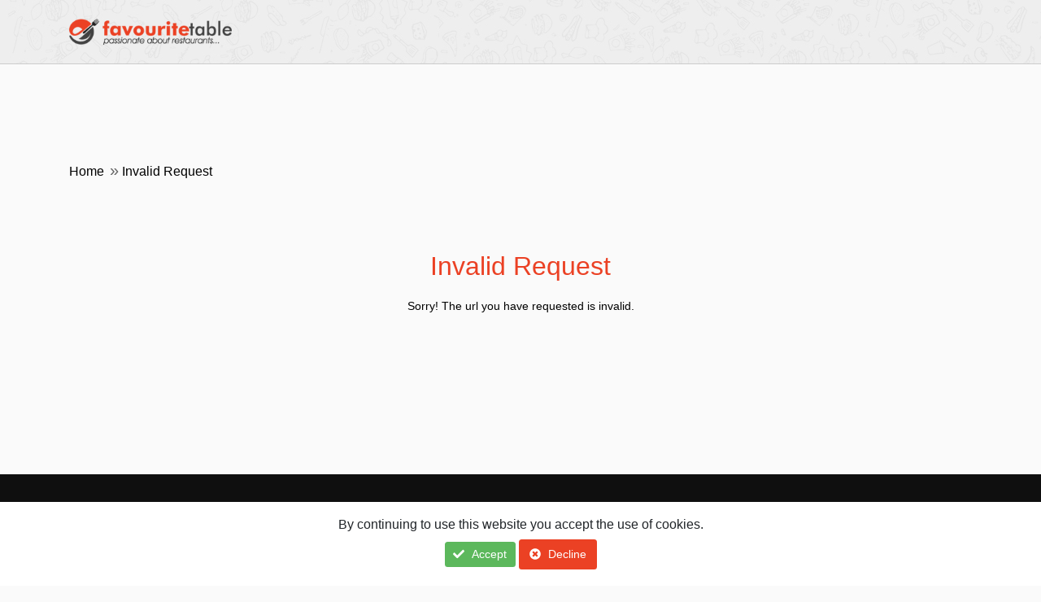

--- FILE ---
content_type: text/html; charset=utf-8
request_url: https://www.google.com/recaptcha/api2/aframe
body_size: 268
content:
<!DOCTYPE HTML><html><head><meta http-equiv="content-type" content="text/html; charset=UTF-8"></head><body><script nonce="NnWNxAE8g8a1o0kK-ELFZQ">/** Anti-fraud and anti-abuse applications only. See google.com/recaptcha */ try{var clients={'sodar':'https://pagead2.googlesyndication.com/pagead/sodar?'};window.addEventListener("message",function(a){try{if(a.source===window.parent){var b=JSON.parse(a.data);var c=clients[b['id']];if(c){var d=document.createElement('img');d.src=c+b['params']+'&rc='+(localStorage.getItem("rc::a")?sessionStorage.getItem("rc::b"):"");window.document.body.appendChild(d);sessionStorage.setItem("rc::e",parseInt(sessionStorage.getItem("rc::e")||0)+1);localStorage.setItem("rc::h",'1768695398701');}}}catch(b){}});window.parent.postMessage("_grecaptcha_ready", "*");}catch(b){}</script></body></html>

--- FILE ---
content_type: text/css
request_url: https://cdn.favouritetable.com/stcnt/css/plugins/bootstrap-datepicker.min.css?v=30
body_size: 2087
content:
/*!
 * Datepicker for Bootstrap v1.8.0 (https://github.com/uxsolutions/bootstrap-datepicker)
 *
 * Licensed under the Apache License v2.0 (http://www.apache.org/licenses/LICENSE-2.0)
 */

.datepicker {
    padding: 4px;
    -webkit-border-radius: 4px;
    -moz-border-radius: 4px;
    border-radius: 4px;
    direction: ltr;
    width:300px;
            height:380px;
            z-index:1 !important;
            
}
.datepicker .datepicker-days table.table-condensed{
            width:100%;
        }
.datepicker-inline {
    width: 220px;
}

.datepicker-rtl {
    direction: rtl;
}

    .datepicker-rtl.dropdown-menu {
        left: auto;
    }

    .datepicker-rtl table tr td span {
        float: right;
    }

.datepicker-dropdown {
    top: 0;
    left: 0;
}

    .datepicker-dropdown:before {
        content: '';
        display: inline-block;
        border-left: 7px solid transparent;
        border-right: 7px solid transparent;
        border-bottom: 7px solid #999;
        border-top: 0;
        border-bottom-color: rgba(0,0,0,.2);
        position: absolute;
    }

    .datepicker-dropdown:after {
        content: '';
        display: inline-block;
        border-left: 6px solid transparent;
        border-right: 6px solid transparent;
        border-bottom: 6px solid #fff;
        border-top: 0;
        position: absolute;
    }

    .datepicker-dropdown.datepicker-orient-left:before {
        left: 6px;
    }

    .datepicker-dropdown.datepicker-orient-left:after {
        left: 7px;
    }

    .datepicker-dropdown.datepicker-orient-right:before {
        right: 6px;
    }

    .datepicker-dropdown.datepicker-orient-right:after {
        right: 7px;
    }

    .datepicker-dropdown.datepicker-orient-bottom:before {
        top: -7px;
    }

    .datepicker-dropdown.datepicker-orient-bottom:after {
        top: -6px;
    }

    .datepicker-dropdown.datepicker-orient-top:before {
        bottom: -7px;
        border-bottom: 0;
        border-top: 7px solid #999;
    }

    .datepicker-dropdown.datepicker-orient-top:after {
        bottom: -6px;
        border-bottom: 0;
        border-top: 6px solid #fff;
    }

.datepicker table {
    margin: 0;
    -webkit-touch-callout: none;
    -webkit-user-select: none;
    -khtml-user-select: none;
    -moz-user-select: none;
    -ms-user-select: none;
    user-select: none;
}

.datepicker td, .datepicker th {
    text-align: center;
    width: 40px;
    height: 40px;
    -webkit-border-radius: 4px;
    -moz-border-radius: 4px;
    border-radius: 4px;
    border: none;
}

.table-striped .datepicker table tr td, .table-striped .datepicker table tr th {
    background-color: transparent;
}

.datepicker table tr td.day.focused, .datepicker table tr td.day:hover {
    background: #ff5722;
    color: #fff;
    cursor: pointer;
}

.datepicker table tr td.new, .datepicker table tr td.old {
    color: #999;
}

.datepicker table tr td.disabled, .datepicker table tr td.disabled:hover {
    background: 0 0;
    color: #999;
    cursor: default;
}

.datepicker table tr td.highlighted {
    background: #d9edf7;
    border-radius: 0;
}

.datepicker table tr td.today, .datepicker table tr td.today.disabled, .datepicker table tr td.today.disabled:hover, .datepicker table tr td.today:hover {
    background-color: #414040;
    background-image: -moz-linear-gradient(to bottom,#414040,#414040);
    background-image: -ms-linear-gradient(to bottom,#414040,#414040);
    background-image: -webkit-gradient(linear,0 0,0 100%,from(#414040),to(#414040));
    background-image: -webkit-linear-gradient(to bottom,#414040,#414040);
    background-image: -o-linear-gradient(to bottom,#414040,#414040);
    background-image: linear-gradient(to bottom,#414040,#414040);
    background-repeat: repeat-x;
    filter: progid:DXImageTransform.Microsoft.gradient(startColorstr='#fdd49a', endColorstr='#fdf59a', GradientType=0);
    border-color: #414040 #414040 #414040;
    /*border-color: rgba(0,0,0,.1) rgba(0,0,0,.1) rgba(0,0,0,.25);*/
    filter: progid:DXImageTransform.Microsoft.gradient(enabled=false);
    color: #fff;
}

    .datepicker table tr td.today.active, .datepicker table tr td.today.disabled, .datepicker table tr td.today.disabled.active, .datepicker table tr td.today.disabled.disabled, .datepicker table tr td.today.disabled:active, .datepicker table tr td.today.disabled:hover, .datepicker table tr td.today.disabled:hover.active, .datepicker table tr td.today.disabled:hover.disabled, .datepicker table tr td.today.disabled:hover:active, .datepicker table tr td.today.disabled:hover:hover, .datepicker table tr td.today.disabled:hover[disabled], .datepicker table tr td.today.disabled[disabled], .datepicker table tr td.today:active, .datepicker table tr td.today:hover, .datepicker table tr td.today:hover.active, .datepicker table tr td.today:hover.disabled, .datepicker table tr td.today:hover:active, .datepicker table tr td.today:hover:hover, .datepicker table tr td.today:hover[disabled], .datepicker table tr td.today[disabled] {
        background-color: #fdf59a;
    }

        .datepicker table tr td.today.active, .datepicker table tr td.today.disabled.active, .datepicker table tr td.today.disabled:active, .datepicker table tr td.today.disabled:hover.active, .datepicker table tr td.today.disabled:hover:active, .datepicker table tr td.today:active, .datepicker table tr td.today:hover.active, .datepicker table tr td.today:hover:active {
            background-color: #fbf069;\9
        }

        .datepicker table tr td.today:hover:hover {
            color: #fff;
        }

        .datepicker table tr td.today.active:hover {
            color: #fff;
        }

.datepicker table tr td.range, .datepicker table tr td.range.disabled, .datepicker table tr td.range.disabled:hover, .datepicker table tr td.range:hover {
    background: #eee;
    -webkit-border-radius: 0;
    -moz-border-radius: 0;
    border-radius: 0;
}

    .datepicker table tr td.range.today, .datepicker table tr td.range.today.disabled, .datepicker table tr td.range.today.disabled:hover, .datepicker table tr td.range.today:hover {
        background-color: #f3d17a;
        background-image: -moz-linear-gradient(to bottom,#f3c17a,#f3e97a);
        background-image: -ms-linear-gradient(to bottom,#f3c17a,#f3e97a);
        background-image: -webkit-gradient(linear,0 0,0 100%,from(#f3c17a),to(#f3e97a));
        background-image: -webkit-linear-gradient(to bottom,#f3c17a,#f3e97a);
        background-image: -o-linear-gradient(to bottom,#f3c17a,#f3e97a);
        background-image: linear-gradient(to bottom,#f3c17a,#f3e97a);
        background-repeat: repeat-x;
        filter: progid:DXImageTransform.Microsoft.gradient(startColorstr='#f3c17a', endColorstr='#f3e97a', GradientType=0);
        border-color: #f3e97a #f3e97a #edde34;
        border-color: rgba(0,0,0,.1) rgba(0,0,0,.1) rgba(0,0,0,.25);
        filter: progid:DXImageTransform.Microsoft.gradient(enabled=false);
        -webkit-border-radius: 0;
        -moz-border-radius: 0;
        border-radius: 0;
    }

        .datepicker table tr td.range.today.active, .datepicker table tr td.range.today.disabled, .datepicker table tr td.range.today.disabled.active, .datepicker table tr td.range.today.disabled.disabled, .datepicker table tr td.range.today.disabled:active, .datepicker table tr td.range.today.disabled:hover, .datepicker table tr td.range.today.disabled:hover.active, .datepicker table tr td.range.today.disabled:hover.disabled, .datepicker table tr td.range.today.disabled:hover:active, .datepicker table tr td.range.today.disabled:hover:hover, .datepicker table tr td.range.today.disabled:hover[disabled], .datepicker table tr td.range.today.disabled[disabled], .datepicker table tr td.range.today:active, .datepicker table tr td.range.today:hover, .datepicker table tr td.range.today:hover.active, .datepicker table tr td.range.today:hover.disabled, .datepicker table tr td.range.today:hover:active, .datepicker table tr td.range.today:hover:hover, .datepicker table tr td.range.today:hover[disabled], .datepicker table tr td.range.today[disabled] {
            background-color: #f3e97a;
        }

            .datepicker table tr td.range.today.active, .datepicker table tr td.range.today.disabled.active, .datepicker table tr td.range.today.disabled:active, .datepicker table tr td.range.today.disabled:hover.active, .datepicker table tr td.range.today.disabled:hover:active, .datepicker table tr td.range.today:active, .datepicker table tr td.range.today:hover.active, .datepicker table tr td.range.today:hover:active {
                background-color: #efe24b;\9
            }

.datepicker table tr td.selected, .datepicker table tr td.selected.disabled, .datepicker table tr td.selected.disabled:hover, .datepicker table tr td.selected:hover {
    background-color: #9e9e9e;
    background-image: -moz-linear-gradient(to bottom,#b3b3b3,grey);
    background-image: -ms-linear-gradient(to bottom,#b3b3b3,grey);
    background-image: -webkit-gradient(linear,0 0,0 100%,from(#b3b3b3),to(grey));
    background-image: -webkit-linear-gradient(to bottom,#b3b3b3,grey);
    background-image: -o-linear-gradient(to bottom,#b3b3b3,grey);
    background-image: linear-gradient(to bottom,#b3b3b3,grey);
    background-repeat: repeat-x;
    filter: progid:DXImageTransform.Microsoft.gradient(startColorstr='#b3b3b3', endColorstr='#808080', GradientType=0);
    border-color: grey grey #595959;
    border-color: rgba(0,0,0,.1) rgba(0,0,0,.1) rgba(0,0,0,.25);
    filter: progid:DXImageTransform.Microsoft.gradient(enabled=false);
    color: #fff;
    text-shadow: 0 -1px 0 rgba(0,0,0,.25);
}

    .datepicker table tr td.selected.active, .datepicker table tr td.selected.disabled, .datepicker table tr td.selected.disabled.active, .datepicker table tr td.selected.disabled.disabled, .datepicker table tr td.selected.disabled:active, .datepicker table tr td.selected.disabled:hover, .datepicker table tr td.selected.disabled:hover.active, .datepicker table tr td.selected.disabled:hover.disabled, .datepicker table tr td.selected.disabled:hover:active, .datepicker table tr td.selected.disabled:hover:hover, .datepicker table tr td.selected.disabled:hover[disabled], .datepicker table tr td.selected.disabled[disabled], .datepicker table tr td.selected:active, .datepicker table tr td.selected:hover, .datepicker table tr td.selected:hover.active, .datepicker table tr td.selected:hover.disabled, .datepicker table tr td.selected:hover:active, .datepicker table tr td.selected:hover:hover, .datepicker table tr td.selected:hover[disabled], .datepicker table tr td.selected[disabled] {
        background-color: grey;
    }

        .datepicker table tr td.selected.active, .datepicker table tr td.selected.disabled.active, .datepicker table tr td.selected.disabled:active, .datepicker table tr td.selected.disabled:hover.active, .datepicker table tr td.selected.disabled:hover:active, .datepicker table tr td.selected:active, .datepicker table tr td.selected:hover.active, .datepicker table tr td.selected:hover:active {
            background-color: #666;\9
        }

.datepicker table tr td.active, .datepicker table tr td.active.disabled, .datepicker table tr td.active.disabled:hover, .datepicker table tr td.active:hover {
    background-color: #006dcc;
    /*background-image: -moz-linear-gradient(to bottom,#08c,#04c);
    background-image: -ms-linear-gradient(to bottom,#08c,#04c);
    background-image: -webkit-gradient(linear,0 0,0 100%,from(#08c),to(#04c));
    background-image: -webkit-linear-gradient(to bottom,#08c,#04c);
    background-image: -o-linear-gradient(to bottom,#08c,#04c);
    background-image: linear-gradient(to bottom,#08c,#04c);
    background-repeat: repeat-x;*/
    filter: progid:DXImageTransform.Microsoft.gradient(startColorstr='#08c', endColorstr='#0044cc', GradientType=0);
    border-color: #04c #04c #002a80;
    border-color: rgba(0,0,0,.1) rgba(0,0,0,.1) rgba(0,0,0,.25);
    filter: progid:DXImageTransform.Microsoft.gradient(enabled=false);
    color: #fff;
    text-shadow: 0 -1px 0 rgba(0,0,0,.25);
}

    .datepicker table tr td.active.active, .datepicker table tr td.active.disabled, .datepicker table tr td.active.disabled.active, .datepicker table tr td.active.disabled.disabled, .datepicker table tr td.active.disabled:active, .datepicker table tr td.active.disabled:hover, .datepicker table tr td.active.disabled:hover.active, .datepicker table tr td.active.disabled:hover.disabled, .datepicker table tr td.active.disabled:hover:active, .datepicker table tr td.active.disabled:hover:hover, .datepicker table tr td.active.disabled:hover[disabled], .datepicker table tr td.active.disabled[disabled], .datepicker table tr td.active:active, .datepicker table tr td.active:hover, .datepicker table tr td.active:hover.active, .datepicker table tr td.active:hover.disabled, .datepicker table tr td.active:hover:active, .datepicker table tr td.active:hover:hover, .datepicker table tr td.active:hover[disabled], .datepicker table tr td.active[disabled] {
        background-color: #00b050;
    }

        .datepicker table tr td.active.active, .datepicker table tr td.active.disabled.active, .datepicker table tr td.active.disabled:active, .datepicker table tr td.active.disabled:hover.active, .datepicker table tr td.active.disabled:hover:active, .datepicker table tr td.active:active, .datepicker table tr td.active:hover.active, .datepicker table tr td.active:hover:active {
            background-color: #00b050 !important;
        }

.datepicker table tr td span {
    display: block;
    width: 23%;
    height: 54px;
    line-height: 54px;
    float: left;
    margin: 1%;
    cursor: pointer;
    -webkit-border-radius: 4px;
    -moz-border-radius: 4px;
    border-radius: 4px;
}

    .datepicker table tr td span.focused, .datepicker table tr td span:hover {
        background: #eee;
    }

    .datepicker table tr td span.disabled, .datepicker table tr td span.disabled:hover {
        background: 0 0;
        color: #999;
        cursor: default;
    }

    .datepicker table tr td span.active, .datepicker table tr td span.active.disabled, .datepicker table tr td span.active.disabled:hover, .datepicker table tr td span.active:hover {
        background-color: #006dcc;
        background-image: -moz-linear-gradient(to bottom,#08c,#04c);
        background-image: -ms-linear-gradient(to bottom,#08c,#04c);
        background-image: -webkit-gradient(linear,0 0,0 100%,from(#08c),to(#04c));
        background-image: -webkit-linear-gradient(to bottom,#08c,#04c);
        background-image: -o-linear-gradient(to bottom,#08c,#04c);
        background-image: linear-gradient(to bottom,#08c,#04c);
        background-repeat: repeat-x;
        filter: progid:DXImageTransform.Microsoft.gradient(startColorstr='#08c', endColorstr='#0044cc', GradientType=0);
        border-color: #04c #04c #002a80;
        border-color: rgba(0,0,0,.1) rgba(0,0,0,.1) rgba(0,0,0,.25);
        filter: progid:DXImageTransform.Microsoft.gradient(enabled=false);
        color: #fff;
        text-shadow: 0 -1px 0 rgba(0,0,0,.25);
    }

        .datepicker table tr td span.active.active, .datepicker table tr td span.active.disabled, .datepicker table tr td span.active.disabled.active, .datepicker table tr td span.active.disabled.disabled, .datepicker table tr td span.active.disabled:active, .datepicker table tr td span.active.disabled:hover, .datepicker table tr td span.active.disabled:hover.active, .datepicker table tr td span.active.disabled:hover.disabled, .datepicker table tr td span.active.disabled:hover:active, .datepicker table tr td span.active.disabled:hover:hover, .datepicker table tr td span.active.disabled:hover[disabled], .datepicker table tr td span.active.disabled[disabled], .datepicker table tr td span.active:active, .datepicker table tr td span.active:hover, .datepicker table tr td span.active:hover.active, .datepicker table tr td span.active:hover.disabled, .datepicker table tr td span.active:hover:active, .datepicker table tr td span.active:hover:hover, .datepicker table tr td span.active:hover[disabled], .datepicker table tr td span.active[disabled] {
            background-color: #04c;
        }

            .datepicker table tr td span.active.active, .datepicker table tr td span.active.disabled.active, .datepicker table tr td span.active.disabled:active, .datepicker table tr td span.active.disabled:hover.active, .datepicker table tr td span.active.disabled:hover:active, .datepicker table tr td span.active:active, .datepicker table tr td span.active:hover.active, .datepicker table tr td span.active:hover:active {
                background-color: #039;\9
            }

    .datepicker table tr td span.new, .datepicker table tr td span.old {
        color: #999;
    }

.datepicker .datepicker-switch {
    width: 145px;
}

.datepicker .datepicker-switch, .datepicker .next, .datepicker .prev, .datepicker tfoot tr th {
    cursor: pointer;
}

    .datepicker .datepicker-switch:hover, .datepicker .next:hover, .datepicker .prev:hover, .datepicker tfoot tr th:hover {
        background: #fff;
    }

    .datepicker .next.disabled, .datepicker .prev.disabled {
        visibility: hidden;
    }

.datepicker .cw {
    font-size: 10px;
    width: 12px;
    padding: 0 2px 0 5px;
    vertical-align: middle;
}

.input-append.date .add-on, .input-prepend.date .add-on {
    cursor: pointer;
}

    .input-append.date .add-on i, .input-prepend.date .add-on i {
        margin-top: 3px;
    }

.input-daterange input {
    text-align: center;
}

    .input-daterange input:first-child {
        -webkit-border-radius: 3px 0 0 3px;
        -moz-border-radius: 3px 0 0 3px;
        border-radius: 3px 0 0 3px;
    }

    .input-daterange input:last-child {
        -webkit-border-radius: 0 3px 3px 0;
        -moz-border-radius: 0 3px 3px 0;
        border-radius: 0 3px 3px 0;
    }

.input-daterange .add-on {
    display: inline-block;
    width: auto;
    min-width: 16px;
    height: 18px;
    padding: 4px 5px;
    font-weight: 400;
    line-height: 18px;
    text-align: center;
    text-shadow: 0 1px 0 #fff;
    vertical-align: middle;
    background-color: #eee;
    border: 1px solid #ccc;
    margin-left: -5px;
    margin-right: -5px;
}
